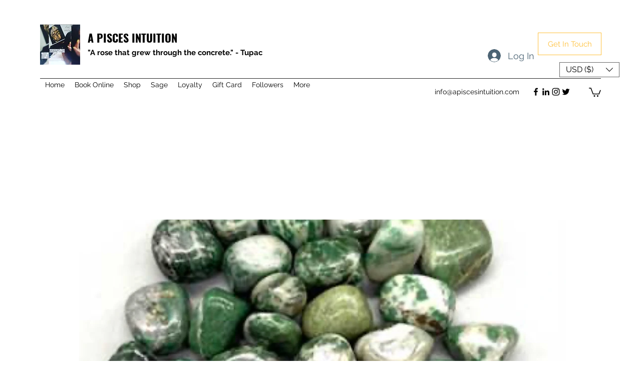

--- FILE ---
content_type: text/html; charset=utf-8
request_url: https://www.google.com/recaptcha/api2/aframe
body_size: 268
content:
<!DOCTYPE HTML><html><head><meta http-equiv="content-type" content="text/html; charset=UTF-8"></head><body><script nonce="IJa06GWLqzCLApLtpCZ9GQ">/** Anti-fraud and anti-abuse applications only. See google.com/recaptcha */ try{var clients={'sodar':'https://pagead2.googlesyndication.com/pagead/sodar?'};window.addEventListener("message",function(a){try{if(a.source===window.parent){var b=JSON.parse(a.data);var c=clients[b['id']];if(c){var d=document.createElement('img');d.src=c+b['params']+'&rc='+(localStorage.getItem("rc::a")?sessionStorage.getItem("rc::b"):"");window.document.body.appendChild(d);sessionStorage.setItem("rc::e",parseInt(sessionStorage.getItem("rc::e")||0)+1);localStorage.setItem("rc::h",'1768844477297');}}}catch(b){}});window.parent.postMessage("_grecaptcha_ready", "*");}catch(b){}</script></body></html>